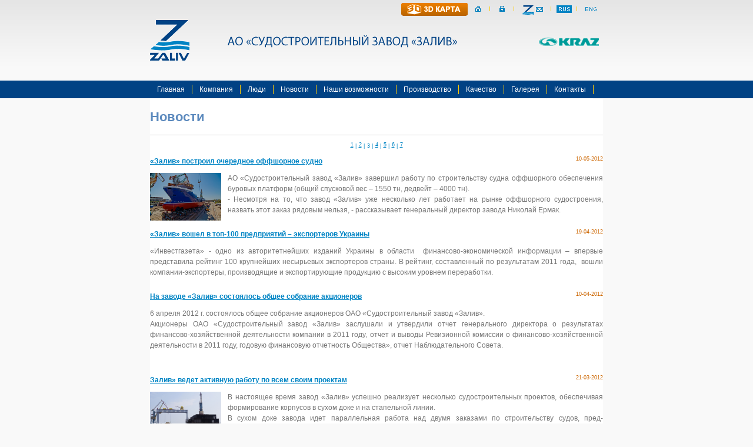

--- FILE ---
content_type: text/html; charset=UTF-8
request_url: http://zaliv.com/ru/news/3
body_size: 19325
content:
<!DOCTYPE html PUBLIC "-//W3C//DTD XHTML 1.0 Transitional//EN" "http://www.w3.org/TR/xhtml1/DTD/xhtml1-transitional.dtd">
<html xmlns="http://www.w3.org/1999/xhtml">
<head>
<link type="image/x-icon" href="/favicon.ico" rel="icon">
<link type="image/x-icon" href="/favicon.ico" rel="shortcut icon">
<meta http-equiv="Content-Type" content="text/html; charset=UTF-8" />
<meta name="description" content="" />
<meta name="Developer" content="Zamykray" />
<title>АО «Судостроительный завод «Залив» • Новости</title>
<base href="http://zaliv.com/" />
<link rel="stylesheet" href="http://zaliv.com/css/zaliv_design.css" type="text/css" />
<link rel="stylesheet" href="http://zaliv.com/css/superfish.css" type="text/css" />

<!--[if IE]>
	<style>
	.sf-menu li a
	{
		position:relative;
	}
	</style>
<![endif]-->

<script>
	base_url = "http://zaliv.com/";
	site_url = "http://zaliv.com/ru/";
</script>
<script type='text/javascript' src='http://ajax.googleapis.com/ajax/libs/jquery/1.4/jquery.min.js?ver=1.4.4'></script>
<script type="text/javascript" src="http://zaliv.com/scripts/jquery.easing.1.3.js"></script>

<script type="text/javascript" src="http://zaliv.com/scripts/jquery.lightbox.js"></script>
<script type="text/javascript" src="http://zaliv.com/scripts/superfish.js"></script>
<script type="text/javascript" src="http://zaliv.com/scripts/WIP.slider.js"></script>
<script type="text/javascript" src="http://zaliv.com/scripts/gallery.js"></script>
<script type="text/javascript" src="http://zaliv.com/scripts/lytebox.js"></script>
<link rel="stylesheet" type="text/css" href="http://zaliv.com/css/lytebox.css" media="screen" />
    <link rel="icon" type="image/x-icon" href="/favicon.ico" />
    <link rel="shortcut icon" type="image/x-icon" href="/favicon.ico" />
</head>

<body>
<table width="100%" border="0" cellpadding="0" cellspacing="0">
	<tr>
		<td>&nbsp;</td>
		<td width="770" height="114" align="center" id="top_main">
			<table width="100%" border="0" cellpadding="0" cellspacing="0" class="top_wave" id='nav'>
				<tr>
					<td width="67"><a href="http://zaliv.com/ru/"><img src="http://zaliv.com/images/logo-rus.gif" border='0' width="67" height="69" /></a></td>
					<td width="50"></td>
											<td width="420"><img src="http://zaliv.com/images/name.gif" border='0' /><a href="/zaliv_map/"><img style="position: absolute; margin-left: -110px; margin-top: -30px" src="http://zaliv.com/images/map1.png" /></a></td>
										<td align='right' valign='top'>
						<div id="head_menu">
							<a href="http://zaliv.com/ru/"><img src="http://zaliv.com/images/ico-home.gif" border='0' /></a>
							<img src="http://zaliv.com/images/ico-delim.gif" border='0' />
							<a href="http://zaliv.com/ru//admin"><img src="http://zaliv.com/images/login-ico.gif" border='0' /></a>
							<img src="http://zaliv.com/images/ico-delim.gif" border='0' />
							<a href="mailto:zaliv@zaliv.com"><img src="http://zaliv.com/images/ico-mail.gif" border='0' /></a>
							<img src="http://zaliv.com/images/ico-delim.gif" border='0' />
							
															<a href="http://zaliv.com/ru/news/3"><img src="http://zaliv.com/images/ico-rus-inv.gif" alt="ru" /></a>
								<img src="http://zaliv.com/images/ico-delim.gif" border='0' />
								<a href="http://zaliv.com/en/news/3"><img src="http://zaliv.com/images/ico-en.gif" alt="en" /></a>
													</div>
						<br />
						<a href="http://www.autokraz.com.ua/" target="_blank"><img src="http://zaliv.com/images/logo-kraz.gif" id="logo_kraz"></a>
					</td>
				</tr>
			</table>
			<ul class="sf-menu typeface-js">
		<li >
					<a href="http://zaliv.com/ru/">Главная</a>
					</li>
	<li class="border">&nbsp;</li>		<li >
									<a href="" onclick="return false;">Компания</a>
				<ul class="submenu">
										<li >
						<a href="http://zaliv.com/ru/information-of-the-issuer">Информация эмитента</a>
					</li>
										<li >
						<a href="http://zaliv.com/ru/history">История</a>
					</li>
										<li >
						<a href="http://zaliv.com/ru/who-we-are">Кто мы</a>
					</li>
										<li >
						<a href="http://zaliv.com/ru/location">Расположение</a>
					</li>
									</ul>
								</li>
	<li class="border">&nbsp;</li>		<li >
									<a href="" onclick="return false;">Люди</a>
				<ul class="submenu">
										<li >
						<a href="http://zaliv.com/ru/jobs">Вакансии</a>
					</li>
										<li >
						<a href="http://zaliv.com/ru/management">Менеджмент</a>
					</li>
										<li >
						<a href="http://zaliv.com/ru/personell">Персонал</a>
					</li>
									</ul>
								</li>
	<li class="border">&nbsp;</li>		<li class="current">
					<a href="http://zaliv.com/ru/news">Новости</a>
					</li>
	<li class="border">&nbsp;</li>		<li >
									<a href="" onclick="return false;">Наши возможности</a>
				<ul class="submenu">
										<li >
						<a href="http://zaliv.com/ru/general-facilities">Общие возможности</a>
					</li>
										<li >
						<a href="http://zaliv.com/ru/coating-works">Окрасочные работы</a>
					</li>
										<li >
						<a href="http://zaliv.com/ru/welding-assembly-production">Сборочно-сварочное производство</a>
					</li>
										<li >
						<a href="http://zaliv.com/ru/outfitting-of-new-buildings">Достройка судов</a>
					</li>
										<li >
						<a href="http://zaliv.com/ru/graving-dock-and-building-berths">Сухой док и стапель</a>
					</li>
										<li >
						<a href="http://zaliv.com/ru/pre-assembly-production">Корпусообрабатывающее производство</a>
					</li>
										<li >
						<a href="http://zaliv.com/ru/pipe-production">Трубообрабатывающее производство</a>
					</li>
										<li >
						<a href="http://zaliv.com/ru/mechanical-assembly-production">Механомонтажное производство</a>
					</li>
									</ul>
								</li>
	<li class="border">&nbsp;</li>		<li >
									<a href="" onclick="return false;">Производство</a>
				<ul class="submenu">
										<li >
						<a href="http://zaliv.com/ru/offshore-construction">Производство оффшорных конструкций</a>
					</li>
										<li >
						<a href="http://zaliv.com/ru/reference-list">Референс-лист</a>
					</li>
										<li >
						<a href="http://zaliv.com/ru/shiprepair">Судоремонтное производство</a>
					</li>
										<li >
						<a href="http://zaliv.com/ru/shipbuilding">Судостроение</a>
					</li>
									</ul>
								</li>
	<li class="border">&nbsp;</li>		<li >
					<a href="http://zaliv.com/ru/quality">Качество</a>
					</li>
	<li class="border">&nbsp;</li>		<li >
									<a href="http://zaliv.com/ru/photos/272">Галерея</a>
								</li>
	<li class="border">&nbsp;</li>		<li >
					<a href="http://zaliv.com/ru/kontakti">Контакты</a>
					</li>
	<li class="border">&nbsp;</li>	</ul>			<table width="100%" border="0" cellpadding="0" cellspacing="0" id="main_table">
				<tr>
					<td valign="top" class="submenu_bg">
																					<h3 class="header-1">Новости</h3>
																		</td>
				</tr>
				<tr>
	<td class="mainfoto_bg">
		<hr>
		<div id="pagin" class="text-9-blue">&nbsp;<a href="http://zaliv.com/ru/news/2" class="prev"></a>&nbsp;<a href="http://zaliv.com/ru/news/">1</a><span> |</span>&nbsp;<a href="http://zaliv.com/ru/news/2">2</a><span> |</span>&nbsp;<span>3</span><span> |</span>&nbsp;<a href="http://zaliv.com/ru/news/4">4</a><span> |</span>&nbsp;<a href="http://zaliv.com/ru/news/5">5</a><span> |</span>&nbsp;<a href="http://zaliv.com/ru/news/6">6</a><span> |</span>&nbsp;<a href="http://zaliv.com/ru/news/7">7</a>&nbsp;<a href="http://zaliv.com/ru/news/4" class="next"></a>&nbsp;</div>
		<div class="the_content">
												<div class="news">
						<a href="http://zaliv.com/ru/news/one/60" class="news_name">«Залив» построил очередное оффшорное судно</a>
						<span class="news_date">10-05-2012</span>
						<div class="news_body">
							<a href="http://zaliv.com/ru/news/one/60"><img src="http://zaliv.com/upload/Sayan Princess.png" width="121" /></a>							<p>АО &laquo;Судостроительный завод &laquo;Залив&raquo; завершил работу по строительству судна оффшорного обеспечения буровых платформ (общий спусковой вес &ndash; 1550 тн, дедвейт &ndash; 4000 тн).<br />
- Несмотря на то, что завод &laquo;Залив&raquo; уже несколько лет работает на рынке оффшорного судостроения, назвать этот заказ рядовым нельзя, - рассказывает генеральный директор завода Николай Ермак.</p>
						</div>
					</div>
									<div class="news">
						<a href="http://zaliv.com/ru/news/one/59" class="news_name"> «Залив» вошел в топ-100 предприятий – экспортеров Украины</a>
						<span class="news_date">19-04-2012</span>
						<div class="news_body">
														<p>&laquo;Инвестгазета&raquo; - одно из авторитетнейших изданий Украины в области&nbsp; финансово-экономической информации &ndash; впервые представила рейтинг 100 крупнейших несырьевых экспортеров страны. В рейтинг, составленный по результатам 2011 года,&nbsp; вошли компании-экспортеры, производящие и экспортирующие продукцию с высоким уровнем переработки.</p>
						</div>
					</div>
									<div class="news">
						<a href="http://zaliv.com/ru/news/one/58" class="news_name">На заводе «Залив» состоялось общее собрание акционеров </a>
						<span class="news_date">10-04-2012</span>
						<div class="news_body">
														<p>6 апреля 2012 г. состоялось общее собрание акционеров ОАО &laquo;Судостроительный завод &laquo;Залив&raquo;.<br />
Акционеры ОАО &laquo;Судостроительный завод &laquo;Залив&raquo; заслушали и утвердили отчет генерального директора о результатах финансово-хозяйственной деятельности компании в 2011 году, отчет и выводы Ревизионной комиссии о финансово-хозяйственной деятельности в 2011 году, годовую финансовую отчетность Общества&raquo;, отчет Наблюдательного Совета.<br />
&nbsp;</p>
						</div>
					</div>
									<div class="news">
						<a href="http://zaliv.com/ru/news/one/57" class="news_name">Залив» ведет активную работу по всем своим проектам</a>
						<span class="news_date">21-03-2012</span>
						<div class="news_body">
							<a href="http://zaliv.com/ru/news/one/57"><img src="http://zaliv.com/upload/IMGP9415_1.jpg" width="121" /></a>							<p>В настоящее время завод &laquo;Залив&raquo; успешно реализует несколько судостроительных проектов, обеспечивая формирование корпусов в сухом доке и на стапельной линии.<br />
В сухом доке завода идет параллельная работа над двумя заказами по строительству судов, пред-назначенных для обслуживания буровых платформ.<br />
Заказ (заводской №295), размещенный компанией Ulstein Hull As (Норвегия), полностью сфор-мирован. В настоящее время на судне еще продолжаются сборочно-сварочные работы на послед-них секциях кормовой оконечности, завершается сдача под окраску кормовых помещений.<br />
&nbsp;</p>
						</div>
					</div>
									<div class="news">
						<a href="http://zaliv.com/ru/news/one/56" class="news_name">Завод «Залив» подписал два новых контракта</a>
						<span class="news_date">15-02-2012</span>
						<div class="news_body">
							<a href="http://zaliv.com/ru/news/one/56"><img src="http://zaliv.com/upload/Screen Shot 2012-02-15 at 2.14.52 PM_iZe.png" width="121" /></a>							<p>Керченский судостроительный завод &laquo;Залив&raquo; возобновил свое сотрудничество с компанией Damen Shipyards Bergum (Нидерланды). По заказу этой компании завод построит два максимально насыщенных корпуса судов снабженцев проекта PSV 3300. <br />
Как рассказал директор по маркетингу завода &laquo;Залив&raquo; Юрий Довгий, компания Damen Shipyards Bergum - давний и проверенный партнер завода, для которого &laquo;Залив&raquo; построил не одну серию универсальных контейнеровозов, строительство же оффшорных судов будет первым совместным опытом.<br />
&nbsp;</p>
						</div>
					</div>
									<div class="news">
						<a href="http://zaliv.com/ru/news/one/55" class="news_name">В сухом доке завода заложили судно для компании Bergen</a>
						<span class="news_date">12-01-2012</span>
						<div class="news_body">
							<a href="http://zaliv.com/ru/news/one/55"><img src="http://zaliv.com/upload/IMGP9267_1.jpg" width="121" /></a>							<p>Работа завода &laquo;Залив&raquo; над заказом компании Bergen (судно, предназначенное для обслуживания оффшорных нефтегазовых платформ.) перешла в стадию формирования корпуса.<br />
В начале января первый объемный блок, состоящий из днищевой секции и секции твиндеков, был заложен в сухом доке. Общий вес блока составляет 150 тн.<br />
&nbsp;</p>
						</div>
					</div>
									<div class="news">
						<a href="http://zaliv.com/ru/news/one/54" class="news_name">Счастливого Рождества и успешного Нового года!</a>
						<span class="news_date">28-12-2011</span>
						<div class="news_body">
							<a href="http://zaliv.com/ru/news/one/54"><img src="http://zaliv.com/upload/Greeting- 2012.jpg" width="121" /></a>							
						</div>
					</div>
									<div class="news">
						<a href="http://zaliv.com/ru/news/one/53" class="news_name">«Залив» построит плавдок для португальцев</a>
						<span class="news_date">16-12-2011</span>
						<div class="news_body">
							<a href="http://zaliv.com/ru/news/one/53"><img src="http://zaliv.com/upload/plavdok.jpg" width="121" /></a>							<p>Одним из новых контрактов, пополнившим портфель заказов завода, стал контракт на постройку плавучего дока общим весом 1217 т. для одной из португальских компаний.</p>
						</div>
					</div>
									<div class="news">
						<a href="http://zaliv.com/ru/news/one/52" class="news_name">Проект компании Bergen профинасирован</a>
						<span class="news_date">14-12-2011</span>
						<div class="news_body">
							<a href="http://zaliv.com/ru/news/one/52"><img src="http://zaliv.com/upload/logo_otp_fik.jpg" width="121" /></a>							<p>Как сообщил финансовый директор завода &laquo;Залив&raquo; Андрей Захарчук контракт на постройку специализированного оффшорного судна для обслуживания буровых платформ судов для норвежской компании Bergen, подписанный в мае 2011 года, полностью обеспечен необходимым финансированием со стороны завода.&lt;\</p>
						</div>
					</div>
									<div class="news">
						<a href="http://zaliv.com/ru/news/one/50" class="news_name">«Залив» стремится закрепиться не только в судостроении</a>
						<span class="news_date">05-12-2011</span>
						<div class="news_body">
							<a href="http://zaliv.com/ru/news/one/50"><img src="http://zaliv.com/upload/Novyi risunok (1).jpg" width="121" /></a>							<p>Стремясь обеспечить оптимальную загрузку своих производственных мощностей завод &laquo;Залив&raquo; принимает к исполнению не только судостроительные и судоремонтные проекты.  &nbsp;</p>
						</div>
					</div>
									</div>
		<div id="pagin_down" class="text-9-blue">&nbsp;<a href="http://zaliv.com/ru/news/2" class="prev"></a>&nbsp;<a href="http://zaliv.com/ru/news/">1</a><span> |</span>&nbsp;<a href="http://zaliv.com/ru/news/2">2</a><span> |</span>&nbsp;<span>3</span><span> |</span>&nbsp;<a href="http://zaliv.com/ru/news/4">4</a><span> |</span>&nbsp;<a href="http://zaliv.com/ru/news/5">5</a><span> |</span>&nbsp;<a href="http://zaliv.com/ru/news/6">6</a><span> |</span>&nbsp;<a href="http://zaliv.com/ru/news/7">7</a>&nbsp;<a href="http://zaliv.com/ru/news/4" class="next"></a>&nbsp;</div>
	</td>
</tr>
<tr>
	<td bgcolor="#E4E4E4" style="height:7px;"></td>
</tr>
				<tr>
					<td align="center" class="text-grey-sm">
						<table border="0" cellspacing="0" cellpadding="0" id="bottom_table">
						<tbody>
							<tr>
								<td class="text-grey-sm">© 2007 JSC Zaliv Shipyard.  All rights reserved. </td>
								<td><img src="http://zaliv.com/images/copy-delim.gif" width="15" height="18"></td>
								<td><a href="mailto:zaliv@zaliv.com"><img src="http://zaliv.com/images/ico-mail.gif" width="54" height="22" border="0"></a></td>
								<td><img src="http://zaliv.com/images/spacer.gif" width="115" height="1"></td>
							</tr>
						</tbody>
						</table>
					</td>
				</tr>
			</table>
		</td>
		<td>&nbsp;</td>
	</tr>
</table>



</body>
</html>

--- FILE ---
content_type: text/css
request_url: http://zaliv.com/css/zaliv_design.css
body_size: 18337
content:
.news_bg img
{
	border:0;
}
/* Gallery -------------- */
.gallery-wrapper { position: relative; margin: 0 auto; overflow: hidden;}
.gallery { overflow: hidden; margin: 0 0; max-height: 70px;  }
.image-list { position: relative; }
.gallery-image {
    background: #646464;
    cursor: pointer;
    float: left;
    height: 70px;
    overflow: hidden;
/*    position: relative;*/
    margin: 0 10px 0 10px;
/*    width: 90px;*/
}
.gallery-image img { height: 68px;border:1px solid #000; }
.gallery-nav-left,
.gallery-nav-right {
   /* background-image: url('../images/prev.png');*/
    background-position: 0 0;
    background-repeat: no-repeat;
    cursor: pointer;
/*    display: block;*/
    display: none;
    height: 32px;
    position: absolute;
    left: 0;
    top: 20px;
    width: 63px;

    opacity: .3;
    filter: alpha(opacity=30);
}
.gallery-nav-right { background-image: url('../images/next.png'); background-position: right center; left: auto; right: 0; }

.gallery .disabled {
    opacity: .2;
    filter: alpha(opacity=20);
    cursor: default;
}

a{
  font:13px "Lucida Grande",Lucida,Verdana,sans-serif;
  color:#002a5a;
}

span{
  /*font:13px "Lucida Grande",Lucida,Verdana,sans-serif;*/
}
p{
  /*font:13px "Lucida Grande",Lucida,Verdana,sans-serif;*/
}
body{
  font:"Lucida Grande",Lucida,Verdana,sans-serif;
  background-image:url("../images/bg-top.jpg");
  background-repeat:repeat-x;
  background-color:#F9F9F9;
}
.our-wrap
{
	width:907px;height:117px;background:url("../images/our.png") 0 0 no-repeat;position:relative;
	overflow:hidden;
}
.our-wrap .title, .our-wrap .text
{
	position:absolute;
	color:#002a5a;
	width:240px;
	text-align:left;
}
.our-wrap .title
{
	top:20px;
	font:bold 14px Arial;
	text-transform:uppercase;
}
.our-wrap .text
{
	font:12px Arial;
	top:45px;
	height:60px;
	overflow:hidden;
}
.our-wrap .title
{
	top:23px;
}

#language
{
	padding:0;
	margin:0 0 16px;
	width:35px;
}
#language li
{
	list-style:none;
}
.sea a
{
	color:#0F3162;
	font:13px "Lucida Grande",Lucida,Verdana,sans-serif;
}
p
{
	margin:13px 0;
}
h2
{
	color:#0F3466;
	font:bold 16px EuropeExt;
	/*text-transform:uppercase;*/
}
.the_content
{
	color:#0F3162;
	font:13px "Lucida Grande",Lucida,Verdana,sans-serif;
	/*padding:13px 20px 50px;*/
}
.top_bg {
	/*background: url(../images/top_bg.png) repeat-x;*/
}
body {
	margin: 0;
	padding: 0;
}
#top_main{
	/*background: #ececec url(../images/bg.png) repeat-x;*/
	width:770px;
}
.top_wave{
	/*background: url(../images/wave.png) no-repeat 0 16px;*/
}

.sf-menu
{
	/*height:31px;*/
}
.sf-menu li
{
	margin:0;
line-height:30px;
}
.menu_txt, .sf-menu li, .sf-menu a {
	font-size: 12px;
	font-family:Arial, Helvetica, sans-serif;
	color: white;
	text-decoration:none;
}
.sf-menu li.border
{
	background:url("../images/menu_spacer.gif") no-repeat center center;
	font-size:1px;
	width:1px;
}
.sf-menu > li > a{
	display: block;
	float: left;
	line-height: 30px;
	height:30px;
	text-decoration: none;
	padding: 0 12px;
	color: white;
	border-bottom:1px solid white;
}
.sf-menu > li > a:hover{
	background-color:#0b80c3;
	border-bottom:1px solid white;
}
.sf-menu li a:active, .sf-menu li a:hover {
	color: #fff;
	
}
.sf-menu li {
	/*text-transform:uppercase;*/
}
.submenu_bg {
	background-color:white;
}
/*.submenu {
	color: #3e3e3e;
	font: 10px "Helvetica Neue", Arial, Helvetica, Geneva, sans-serif;
	text-decoration: none;
	text-transform: uppercase;
}*/
.submenu{
	background-color:#5286BB;
	text-indent: 5px;
	border-bottom-width: 1px;
text-decoration: none;
width:250px;
}
.submenu li:hover{
	background-color:#1A4D81;
}
.submenu a{
	height:21px;
	width:250px;
	display:block;
	text-align:left;
	padding-top:6px;
	border: 0 solid #369;
	border-bottom-width: 1px;
}
.mainfoto_bg,.the_content {
	/*background: url(../images/mainfoto_bg.png) repeat-y;*/
	background-color:white;
}
.mainfoto {
	border: 1px solid white;
}
.pager_bg {
	background: url(../images/pager_bg.png) repeat-x;
}
.footer_bg {
	background: url(../images/footer_bg.png) repeat-x;
}
.tab_bg {
	background: url(../images/tab_C.png) repeat-x;
	color: white;
	font: bold 11px "Lucida Grande", Lucida, Verdana, sans-serif;
}
.last_head_en {
	background: url(../images/last_head.png) no-repeat;
}
.last_head_ru {
	background: url(../images/last_head2.png) no-repeat;
}

.news_head_en {
	background: url(../images/news_head.png) no-repeat;
}
.news_head_ru {
	background: url(../images/news_head2.png) no-repeat;
}


.last_title{
	color: #0f3162;
	font: bold 12px "Lucida Grande", Lucida, Verdana, sans-serif;
	text-align: right;
	text-transform:uppercase;
}
.last_txt{
	color: #0f3162;
	font: 11px "Lucida Grande", Lucida, Verdana, sans-serif;
	text-transform:none;
}
.main_txt1 {
	color: #0f3162;
	font: 13px "Lucida Grande", Lucida, Verdana, sans-serif;
}
.last_bg{
	background: url(../images/last_bg.png) repeat;
}
.news_bg{
	background: url(../images/news_bg.png) repeat;
}
.news_txt{
	font: 10px "Helvetica Neue", Arial, Helvetica, Geneva, sans-serif;
	color: #f91557;
	text-align: right;
}
.last_photo_big {
	background: url(../images/enlarge_ico.png) no-repeat;
}
.last_photo_big:hover {
	background: url(../images/enlarge_ico_a.png) no-repeat;
}
.copyright {
	color: #383838;
}
.copyright,.copyright a {
	font: 8px "Lucida Grande", Lucida, Verdana, sans-serif;
	text-align: center;
}
.footer_txt{
	color: #9dcbed;
	font: bold 10px "Lucida Grande", Lucida, Verdana, sans-serif;
}
.titles, .titles a {
	font: bold 16px EuropeExt;
	color: #0f3466;
	text-decoration:none;
}
.titles a:active, .titles a:hover {
	text-decoration:underline;
}

input.search
{
	border:0;
	background:transparent;
	width:135px;
}


*+html #nav li a { padding: 9px 13px 0; }
#nav li.current a { color: #FFF; text-decoration: none; border-bottom:4px solid #fff;padding-bottom:2px; }
#nav li a:hover
{
	color:#fff;
	text-decoration:underline;
}
#nav{
	height:136px;
	margin-top:1px;
}

#nav ul ul {
	z-index:1000000;
    background: #FFF;
    padding:10px 0 10px;
    margin: 0 0 0 -10px;
    -webkit-box-shadow: 0px 1px 2px rgba(0, 0, 0, 0.4);
    -moz-box-shadow: 0px 1px 2px rgba(0, 0, 0, 0.4);
    width: auto;
}

#nav ul ul li {
	text-align:left;
    border:none;
    display: block;
    padding: 0 28px;
    min-width: 150px;
    max-width: 170px;
}
#nav ul ul li a, #nav ul li.current ul li a {
    color: #3083be;
    display: block;
    float: none;
    font-weight:normal;
    padding: 8px 0;
	text-shadow:none;
}

#nav ul ul li a:hover,  #nav ul li.current ul li a:hover { color: #333333; padding: 8px 0; }
#nav ul ul li.current a { color: #144681; }
#nav ul li.current ul li.current a { color: #144681; }


#slideshow {
    text-align:center;
    height: 382px;
    width: 100%;
}
#slideshow #featured { height: 382px;  }
#featured #slider {
    height: 353px;
    margin-bottom: 15px;
    overflow: hidden;
    padding: 1px 1px 30px;
    width:940px;
    z-index:100;
}
#featured #slider ul { height: 351px; overflow: hidden; position: relative; width: 938px;margin:0;padding:0 0 0 2px;text-align:left; }
#featured #slider ul li { display:block; list-style:none; margin: 0; overflow: hidden; position:absolute; }
#featured #slider ul li  img { display: none; height: 351px; position:relative; z-index: 1; width: 938px; border:0;}
#featured #slider ul li .sdesc {
	display:none !important;
    background: #000;
    border: 2px solid #222;
    bottom: 10px;
    color: #F4F4F4;
    display: none;
    padding: 15px;
    position: absolute;
    text-align:left;
    right: 7px;
    width: 280px;
    z-index: 2;

    filter:alpha(opacity=85);
    -moz-opacity:0.85;
    -khtml-opacity: 0.85;
    opacity: 0.85;
}
#featured #slider ul li .sdesc h1, #featured #slider ul li .sdesc h2, #featured #slider ul li .sdesc h3, #featured #slider ul li .sdesc h4, #featured #slider ul li .sdesc h5, #featured #slider ul li .sdesc h6{ color: #FFF; margin-bottom: 0; }
#slideshow .bullet-bg { margin: 0 auto; padding: 0; display: inline-block; position: relative; top: -45px; z-index: 100;
	background: url(../images/pager_bg.png) repeat-x;
	/*width:944px;*/
	height:28px;
}
#slideshow .bullet-bg ul { text-align:center; z-index: 102;margin:0;height:28px;padding:5px 0 0; }
#slideshow .bullet-bg ul li {
    display: inline;
    height: 17px;
    margin: 0px 2px;
    padding: 0px;
    list-style: none;
    width: 17px;
    z-index: 103;
}
#slideshow .bullet-bg ul li a {
    background: url(../images/pager1.png) center center no-repeat;
    display: inline-block;
    height: 17px;
    width: 17px;
}
#slideshow .bullet-bg ul li a.slide_active {
    background: url(../images/pager2.png) center center no-repeat;
}
.clear{clear:both;display:block;overflow:hidden;visibility:hidden;width:0;height:0}
.clearfix:after{clear:both;content:' ';display:block;font-size:0;line-height:0;visibility:hidden;width:0;height:0}
* html .clearfix,*:first-child+html .clearfix{zoom:1}
#wrapper {
    height: 100%;
    margin: 0 auto;
    position: relative;
    width: 980px;
}
html>body #wrapper {height: auto; min-height: 100%; }


/* jQuery lightBox -------------------------------------------------------------------- */

#jquery-overlay {
    position: absolute;
    top: 0;
    left: 0;
    z-index: 90;
    width: 100%;
    height: 500px;
}
#jquery-lightbox {
    position: absolute;
    top: 0;
    left: 0;
    width: 100%;
    z-index: 100;
    text-align: center;
    line-height: 0;
}
#jquery-lightbox a img { border: none; }
#lightbox-container-image-box {
    position: relative;
    background-color: #fff;
    width: 250px;
    height: 250px;
    margin: 0 auto;
}
#lightbox-container-image { padding: 10px; }
#lightbox-loading {
    position: absolute;
    top: 40%;
    left: 0%;
    height: 25%;
    width: 100%;
    text-align: center;
    line-height: 0;
}
#lightbox-nav {
    position: absolute;
    top: 0;
    left: 0;
    height: 100%;
    width: 100%;
    z-index: 10;
}
#lightbox-container-image-box > #lightbox-nav { left: 0; }
#lightbox-nav a { outline: none;}
#lightbox-nav-btnPrev, #lightbox-nav-btnNext { display: block; height: 100%; width: 49%; zoom: 1; }
#lightbox-nav-btnPrev { left: 0; float: left; }
#lightbox-nav-btnNext { right: 0; float: right; }
#lightbox-container-image-data-box {
    font: 10px Verdana, Helvetica, sans-serif;
    background-color: #fff;
    margin: 0 auto;
    line-height: 1.4em;
    overflow: auto;
    width: 100%;
    padding: 0 10px 0;
}
#lightbox-container-image-data { padding: 0 10px; color: #666; }
#lightbox-container-image-data #lightbox-image-details { display:none; width: 70%; float: left; text-align: left; }
#lightbox-image-details-caption { font-weight: bold; }
#lightbox-image-details-currentNumber { display: block; clear: left; padding-bottom: 1.0em; }
#lightbox-secNav-btnClose { width: 66px; float: right; padding-bottom: 0.7em; }

.news-thumb
{
	position:relative;
	float:left;
	width:121px;
	margin-right:11px;
}
.news-thumb img{
	width:121px;
}
.news-thumb .enlarge
{
	display:block;
	background:url("../images/enlarge_ico.png") 0 0 no-repeat;
	width:24px;
	height:24px;
	position:absolute;
	right:0;
	bottom:0;
}
.news-thumb .enlarge:active, .news-thumb .enlarge:hover
{
	background:url("../images/enlarge_ico_a.png") 0 0 no-repeat;
}

.table1 {
	font-size: 8pt;
	font-family: "Lucida Grande", Lucida, Verdana, sans-serif;
	background-color: white;
	border: 1px solid black;
}

.page-title
{
	text-align:left;
	padding:10px 0 0 9px;
}

.ship-back
{
	margin:0 0 10px 0;
	padding-left:15px;
}
.ship-back img
{
	border:0;
}
.ship-back td
{
	text-align:left;
}
.one-proj
{
	padding:0 0 10px;
	clear:both;
	color:#0F3162;
}
.founded
{
	padding:5px 0 5px 3px;
	font-size:11px;
}
.highlight
{
	color:blue;
}

.table_txt {
	font-size: 9pt;
	font-family: "Lucida Grande", Lucida, Verdana, sans-serif;
	color: black;
}
.table_txt2 {
	color: white;
	font: bold 8pt "Lucida Grande", Lucida, Verdana, sans-serif;
}
.table_stroke {
	border: 1px solid black;
}
/*============*/

h3.header-1 {
margin-top: 0;
padding-top: 18px;
margin-bottom:17px;
}
.header-1 {
font-family: Arial, Helvetica, sans-serif;
font-size: 22px;
color: #5B89BD;
}
h3 {
display: block;
font-size: 1.17em;
-webkit-margin-before: 1em;
-webkit-margin-after: 1em;
-webkit-margin-start: 0px;
-webkit-margin-end: 0px;
font-weight: bold;
}
#content_table{
	background-color:white;
}
#main_table tbody{
	width:770px;
	border-spacing:0px;
}
#head_menu{
	margin-top:4px;
}
#logo_kraz{
	margin-top:15px;
	margin-right:7px;
}
.text-grey-sm {
font-family: Arial, Helvetica, sans-serif;
font-size: 11px;
color: #777;
line-height: 133%;
}
.text-grey-sm a {
font-family: Arial, Helvetica, sans-serif;
font-size: 11px;
color: #0084C4;
}
.text-grey-sm a:hover {
font-family: Arial, Helvetica, sans-serif;
font-size: 11px;
color: #C60;
}
#bottom_table{
	margin-top:25px;
	margin-bottom:25px;
}
#h_main{
	margin-left:30px;
	margin-top:25px;
}
#btn_readmore{
	margin-left:30px;
	margin-top:15px;
}
hr {
height: 1px;
background: #CCC;
border: none;
margin:0;
padding:0;
margin-bottom:6px;
}
#left_side{
	width:211px;
	background-color:#F0F0F0;
	vertical-align:top;
}
.text-blue-sm {
font-family: Arial, Helvetica, sans-serif;
font-size: 11px;
color: #0084C4;
}
#right_text{
	padding:0 27px;
	font-family: Arial, Helvetica, sans-serif;
	font-size: 12px;
	color: #777;
	line-height: 150%;
	width:559px;
	padding-bottom:0px;
	vertical-align:top;
}
p{
	margin-top:0px;
	margin-bottom:12px;
}
#gallery{
	overflow:auto;
}
#gallery img{
	margin:1px 0 0;
}
#left_info{
	margin:27px 20px 0;
	font-family: Arial, Helvetica, sans-serif;
font-size: 11px;
color: #777;
line-height: 133%;
}
#left_info p{
	margin:0;
}
#left_info a{
	font-family: Arial, Helvetica, sans-serif;
font-size: 12px;
color: #0084C4;
line-height: 150%;
}
#left_info a:hover{
	font-family: Arial, Helvetica, sans-serif;
	font-size: 11px;
	color:  #CC6600;
	line-height: 150%;
}
#more_cont{
	margin-top:11px;
}
#left_download{
	margin:11px 20px;
	margin-right:15px;
}
#d_hr{
	height:1px;
	background: #CCC;
	margin:11px 15px 0 20px;
}
.text-9-blue a {
font-family: Tahoma, Arial, Helvetica, sans-serif;
font-size: 9px;
color: #0084C4;
line-height: 150%;
vertical-align:top;
}
#left_download > table{
	background-color:#CCC;
	font-size:0;
	margin-top:-1px;
}
#left_download table > tbody{
	background-color:#CCC;
}

#left_download table > tbody > tr{
	background-color:white;
}

#left_download table div{
	float:left;
	display:block;
}
#main_content{
	vertical-align:top;
	position:relative;
	top:-1px;
}
#main_content2{
	background-color:#F0F0F0;
}
#main_left{
	margin:0 25px;
	width:387px;
}
#pp{
	height:0px;
}
#main_left_text{
	font-family: Arial, Helvetica, sans-serif;
	font-size: 12px;
	color: #777;
	line-height: 150%;
	margin-top:26px;
	width:383px;
}
#main_about{
	float:right;
	margin-top:15px;
	margin-right:4px;
	margin-bottom:20px;

}
#adds{
	margin:0 0 0 25px;
}
#main_left_info{
	margin-left:25px;
	margin-top:15px;
	width:260px;
	font-family: Arial, Helvetica, sans-serif;
font-size: 12px;
color: #777;
line-height: 150%;
}
#main_left_info strong{
	font-family: Arial, Helvetica, sans-serif;
font-size: 12px;
color: #0084C4;
}
#main_left_info p{
	margin:0;
}
#main_left_info a{
	font-family: Arial, Helvetica, sans-serif;
	font-size: 12px;
	color: #0084C4;
	line-height: 150%;
}
#main_left_info a:hover{
	font-family: Arial, Helvetica, sans-serif;
font-size: 12px;
color: #C60;
line-height: 150%;
}
#pagin,#pagin_down{
	text-align:center;
}
#pagin a,#pagin_down a{
	vertical-align: middle;
}
#pagin span,#pagin_down span{
	font-family: Tahoma, Arial, Helvetica, sans-serif;
	font-size: 9px;
	color: #0084C4;
	position:relative;
	top:1px;
}
#pagin_down{
	margin-bottom:8px;
}
.news_name{
	font-family: Arial, Helvetica, sans-serif;
	font-size: 12px;
	color: #0084C4;
	line-height: 150%;
	font-weight: bolder;
}
.news{
	margin-top:11px;
}
.news_date{
	float:right;
	font-family: Tahoma, Arial, Helvetica, sans-serif;
	font-size: 9px;
	color: #C60;
}
.news_body{
	margin-top:11px;
	overflow:auto;
	text-align: justify;
	font-family: Arial, Helvetica, sans-serif;
	font-size: 12px;
	color: #777;
	line-height: 150%;
}
.news_body img{
	float:left;
	margin-right:11px;
}
.one_news_name{
	font-family: Arial, Helvetica, sans-serif;
font-size: 14px;
color: #0084C4;
}
.back_button{
	float:right;
	margin-top:3px;
	margin-bottom:5px;
}
.news_about_date{
	font-family: Tahoma, Arial, Helvetica, sans-serif;
font-size: 9px;
color: #C60;
}
#gal_left{
	float:left;
	width:166px;
	height:600px;
	background: #F0F0F0;
	border: 1px solid #CCC;
	padding: 3px;
	margin-left:2px;
	margin-top:2px;
}

#media{
	background-color:white;
}
.highslide-heading{
	color:#002A5A;
}
#right_text p{
	margin-top:12px !important;
}
#right_text p:first-child{
	margin-top:0px !important;
}
#left_gal{
	width:211px;
	background-color:#F0F0F0;
	vertical-align:top;
}
#left_gal div{
	margin-left:15px;
	margin-top:5px;
}
#left_gal a{
	text-decoration:none;
	font-family: Arial, Helvetica, sans-serif;
	color:#002a75;
	line-height:22px;
}
#media table{
	margin-bottom:7px;
}
.pic{
	position:relative;
	top:-10px;
	margin-top:-13px;
	margin-left:117px;
	padding:0;
	width:21px;
	height:21px;
}
a.fal{
	text-decoration:none;
	cursor:default;
	font-family: Arial, Helvetica, sans-serif;
}
a.fal div{
	margin-top:-7px;
	text-align:center;
	margin-bottom:7px;
	color:#0089d8;
}
.gal_href{
	height:105px;
	display:block;
}
image{
	border:0;
}
.gal_pic{
	width:144px;
	margin-right:2px;
	text-align:left;
}

.job {
    background-color: #014284;
    font: 13px "Helvetica Neue", Arial, Helvetica, Geneva, sans-serif;
    padding: 5px 10px;
    color: white;
    margin-bottom: 5px;
    position: relative;
    cursor: pointer;
}
.job:link {
    color: #dffefe;
    text-decoration: none;
}

.job:hover {
    border-bottom-color: green;
    background-color: #014284;
    text-decoration: underline;
}
.jobdetails {
    display: none;
    position: absolute;
    z-index: 5;
    background: #fff;
    color: #014284;
    border-radius: 5px;
    padding: 10px 8px;
    /*width: 700px;
    left: 50%;
    margin-left: -350px;*/
    box-shadow: 0px 0px 5px 1px;
    margin-top: -50px;
}
.jobclose {
    position: absolute;
    right: 0;
    top: -15px;
    background: #fff;
    border-radius: 5px;
    width: 30px;
    height: 30px;
    font-size: 30px;
    text-align: center;
    color: #000;
}

--- FILE ---
content_type: application/javascript
request_url: http://zaliv.com/scripts/WIP.slider.js
body_size: 4553
content:
(function($) {

	var opt 		= new Array;
	var played		= new Array;
	var oimg		= new Array;
	var odesc		= new Array;
	var currentpos	= new Array;
	var autoInterval = new Array;
	var in_animate	 = false;
	 
	$.fn.WIPslider= $.fn.WIPslider = function(options){
		
		init = function(tg){
			opt[tg.id] = $.extend({}, $.fn.WIPslider.defaults, options);
			played[tg.id]		= new Array();
			oimg[tg.id]			= new Array();
			odesc[tg.id]		= new Array();
			currentpos[tg.id]	= 0;
			
			//$('#'+tg.id+'').css('background-image', 'none');//remove the preloader image

			$.each($('#'+tg.id+' li'), function(i,item){ //grab the data for each image & description.
				played[tg.id][i]	= $(item);
				oimg[tg.id][i] 		= $(item).find('img');
				odesc[tg.id][i] 	= $(item).find('.sdesc');
				odesc[tg.id][i].css({bottom : '470px', display : 'none'});
				oimg[tg.id][i].css('display', 'none');
			});
					
			$.setBulletNavi(tg);//create the bullet navigation
			
				
			//call the first image data
						in_animate = true;
						$('#wip_bullet-0').addClass('slide_active');
						oimg[tg.id][0].fadeIn(opt[tg.id].animateSpeed,
							function(){
								$(odesc[tg.id][0]).css('display', 'block').animate({'bottom': '10px'},{duration: 450, easing:'easeOutSine'});
								$(played[tg.id][0]).addClass('slideNow');
								in_animate = false;
							}
						);
				
			if( opt[tg.id].autoPlay ) //if autoplay == true, do the animation.
				$.transition(tg);

		};
		
		// transitions
		$.transition = function(tg){
			autoInterval[tg.id] = setInterval(function() { $.tp(tg) }, opt[tg.id].delay);		
		};
		
		$.tp = function(tg, direction){

				if(typeof(direction) == "undefined")
					currentpos[tg.id]++;
				else
					currentpos[tg.id] = direction;

				if(currentpos[tg.id] == played[tg.id].length ) {
					currentpos[tg.id] = 0;
				}	

				if(currentpos[tg.id] == -1){
					currentpos[tg.id] = played[tg.id].length-1;
				}
				
				in_animate = true;
				
				if( $('.slideNow').find('div.sdesc').length != 0 ){
					$('.slideNow').find('div.sdesc').animate({'bottom': '470px'},150,
						function(){
							$('.slideNow').find('img').fadeOut(opt[tg.id].animateSpeed);
							$('.slideNow').removeClass('slideNow');
							$('.slide_active').removeClass('slide_active');
							$('#wip_bullet-'+currentpos[tg.id]).addClass('slide_active');
							oimg[tg.id][currentpos[tg.id]].fadeIn(opt[tg.id].animateSpeed,
								function(){
									$(odesc[tg.id][currentpos[tg.id]]).css('display', 'block').animate({'bottom': '10px'},{duration: 450, easing:'easeOutSine'});
									$(played[tg.id][currentpos[tg.id]]).addClass('slideNow');
									in_animate = false;
								}
							);
							
					});
				} else {
					$('.slideNow').find('img').fadeOut(opt[tg.id].animateSpeed);
					$('.slideNow').removeClass('slideNow');
					$('.slide_active').removeClass('slide_active');
					$('#wip_bullet-'+currentpos[tg.id]).addClass('slide_active');
					
					oimg[tg.id][currentpos[tg.id]].fadeIn(opt[tg.id].animateSpeed,
						function(){
							$(odesc[tg.id][currentpos[tg.id]]).css('display', 'block').animate({'bottom': '10px'},{duration: 450, easing:'easeOutSine'});
							$(played[tg.id][currentpos[tg.id]]).addClass('slideNow');
							in_animate = false;
						}
					);
				
				}
				
				
		};

		
		$.setBulletNavi = function(tg){
			//append ul after the main div
			$('<div class="bullet-bg"><ul id="wip_bullet"></ul></div>').insertAfter($('#'+tg.id+''));
			
			for(k=0;k<played[tg.id].length;k++){
				$('#wip_bullet').append("<li><a href='#' class='wip_bullet_link' id='wip_bullet-"+k+"'></a></li>");
			}
			
			$.each($('.wip_bullet_link'), function(i,item){
				$(item).click( function(e){
					e.preventDefault();
					if( in_animate == false ){
						$('.slide_active').removeClass('slide_active');
						$(this).addClass('slide_active');
						
						$.tp(tg,i);

						if( opt[tg.id].autoPlay ){
							clearInterval(autoInterval[tg.id]);
							$.transition(tg);
						}
					}
				});
			});
			
			if( opt[tg.id].autoPlay )
				if(opt[tg.id].hoverPause)$.pause(tg);
		};
		
		$.pause = function(tg){
			$('#'+tg.id+'').hover(function(){
				clearInterval(autoInterval[tg.id]);
			}, function(){
				clearInterval(autoInterval[tg.id]);
				$.transition(tg);
			});
		}

		this.each (
			function(){ init(this); }
		);


	};
	
	// default values
	$.fn.WIPslider.defaults = {	
		delay : 6000, // delay between div/object
		animateSpeed : 1000, //speed on amimation per div/object
		hoverPause : true,
		autoPlay : true
	};	
	
})(jQuery);

--- FILE ---
content_type: application/javascript
request_url: http://zaliv.com/scripts/gallery.js
body_size: 2373
content:
$(window).load(function(){
    $('.gallery-wrapper').each(function(){
        var wrapper = $(this),
            gallery = wrapper.find('.gallery'),
            image_list = wrapper.find('.image-list'),
            images = gallery.find('.gallery-image'),
            nav_left = wrapper.find('.gallery-nav-left'),
            nav_right = wrapper.find('.gallery-nav-right'),
            gallery_width = 0, avarage_width = 0, block_width = 0, slide_width;

        images.each(function(){
            gallery_width = gallery_width + $(this).width() + parseFloat($(this).css('marginRight')) + 2;
        });

//        gallery_width = gallery_width - parseFloat(images.css('marginRight')) - 2;
        block_width = gallery_width - images.last().width() - parseFloat(images.css('marginRight')) - (2*images.length);
        avarage_width = gallery_width / images.length;
        if (gallery_width > wrapper.width() - (nav_left.width() + nav_right.width())) {
            nav_left.show();
            nav_right.show();
            gallery.css('margin', '0 20px').find('.image-list').width(gallery_width);
        } else {
            return;
        }

        nav_left.hover(function(){
            if (parseFloat(image_list.css('marginLeft')) < 0) $(this).css('opacity', 1);
        }, function(){
            $(this).css('opacity', .3);
        }).click(function(){
            var left_margin = (parseFloat(image_list.css('marginLeft')));
            if (left_margin == 0) slide_width = 0;
            else if ((left_margin + avarage_width) > 0) {
                slide_width = -left_margin;
            } else slide_width = avarage_width;
            image_list.animate({marginLeft: '+='+slide_width+'px'}, 1000);
        });

        nav_right.hover(function(){            
            if (parseFloat(image_list.css('marginLeft')) < block_width) $(this).css('opacity', 1);
        }, function(){
            $(this).css('opacity', .3);
        }).click(function(){
            var left_margin = (parseFloat(image_list.css('marginLeft')));
            if (left_margin == block_width) slide_width = 0;
            else if ((left_margin - avarage_width) < -block_width) {
                slide_width = block_width + left_margin;
            } else slide_width = avarage_width;
            image_list.animate({marginLeft: '-='+slide_width+'px'}, 1000);
        });
    });
});